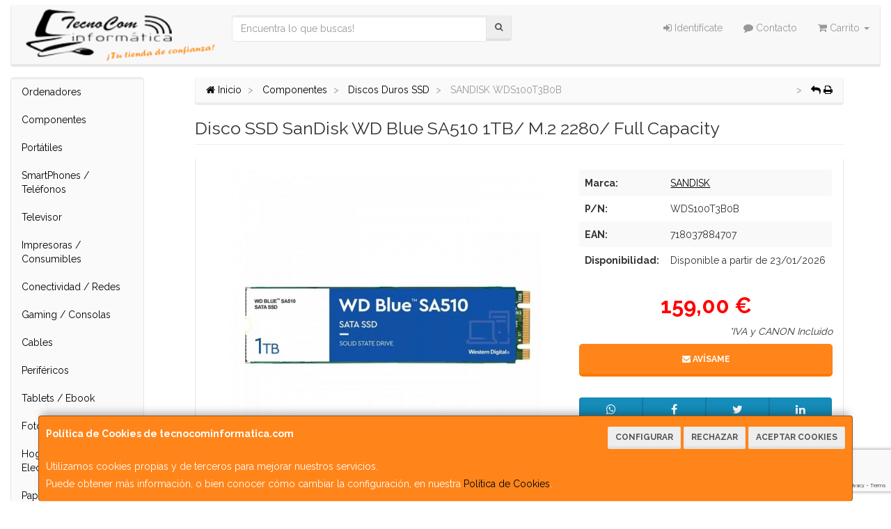

--- FILE ---
content_type: text/html; charset=utf-8
request_url: https://www.google.com/recaptcha/api2/anchor?ar=1&k=6LclwQAgAAAAABmCpp-eY5VqdNOq4Mebh9-Zz319&co=aHR0cHM6Ly93d3cudGVjbm9jb21pbmZvcm1hdGljYS5jb206NDQz&hl=en&v=PoyoqOPhxBO7pBk68S4YbpHZ&size=invisible&anchor-ms=20000&execute-ms=30000&cb=t1afai9axgmv
body_size: 48675
content:
<!DOCTYPE HTML><html dir="ltr" lang="en"><head><meta http-equiv="Content-Type" content="text/html; charset=UTF-8">
<meta http-equiv="X-UA-Compatible" content="IE=edge">
<title>reCAPTCHA</title>
<style type="text/css">
/* cyrillic-ext */
@font-face {
  font-family: 'Roboto';
  font-style: normal;
  font-weight: 400;
  font-stretch: 100%;
  src: url(//fonts.gstatic.com/s/roboto/v48/KFO7CnqEu92Fr1ME7kSn66aGLdTylUAMa3GUBHMdazTgWw.woff2) format('woff2');
  unicode-range: U+0460-052F, U+1C80-1C8A, U+20B4, U+2DE0-2DFF, U+A640-A69F, U+FE2E-FE2F;
}
/* cyrillic */
@font-face {
  font-family: 'Roboto';
  font-style: normal;
  font-weight: 400;
  font-stretch: 100%;
  src: url(//fonts.gstatic.com/s/roboto/v48/KFO7CnqEu92Fr1ME7kSn66aGLdTylUAMa3iUBHMdazTgWw.woff2) format('woff2');
  unicode-range: U+0301, U+0400-045F, U+0490-0491, U+04B0-04B1, U+2116;
}
/* greek-ext */
@font-face {
  font-family: 'Roboto';
  font-style: normal;
  font-weight: 400;
  font-stretch: 100%;
  src: url(//fonts.gstatic.com/s/roboto/v48/KFO7CnqEu92Fr1ME7kSn66aGLdTylUAMa3CUBHMdazTgWw.woff2) format('woff2');
  unicode-range: U+1F00-1FFF;
}
/* greek */
@font-face {
  font-family: 'Roboto';
  font-style: normal;
  font-weight: 400;
  font-stretch: 100%;
  src: url(//fonts.gstatic.com/s/roboto/v48/KFO7CnqEu92Fr1ME7kSn66aGLdTylUAMa3-UBHMdazTgWw.woff2) format('woff2');
  unicode-range: U+0370-0377, U+037A-037F, U+0384-038A, U+038C, U+038E-03A1, U+03A3-03FF;
}
/* math */
@font-face {
  font-family: 'Roboto';
  font-style: normal;
  font-weight: 400;
  font-stretch: 100%;
  src: url(//fonts.gstatic.com/s/roboto/v48/KFO7CnqEu92Fr1ME7kSn66aGLdTylUAMawCUBHMdazTgWw.woff2) format('woff2');
  unicode-range: U+0302-0303, U+0305, U+0307-0308, U+0310, U+0312, U+0315, U+031A, U+0326-0327, U+032C, U+032F-0330, U+0332-0333, U+0338, U+033A, U+0346, U+034D, U+0391-03A1, U+03A3-03A9, U+03B1-03C9, U+03D1, U+03D5-03D6, U+03F0-03F1, U+03F4-03F5, U+2016-2017, U+2034-2038, U+203C, U+2040, U+2043, U+2047, U+2050, U+2057, U+205F, U+2070-2071, U+2074-208E, U+2090-209C, U+20D0-20DC, U+20E1, U+20E5-20EF, U+2100-2112, U+2114-2115, U+2117-2121, U+2123-214F, U+2190, U+2192, U+2194-21AE, U+21B0-21E5, U+21F1-21F2, U+21F4-2211, U+2213-2214, U+2216-22FF, U+2308-230B, U+2310, U+2319, U+231C-2321, U+2336-237A, U+237C, U+2395, U+239B-23B7, U+23D0, U+23DC-23E1, U+2474-2475, U+25AF, U+25B3, U+25B7, U+25BD, U+25C1, U+25CA, U+25CC, U+25FB, U+266D-266F, U+27C0-27FF, U+2900-2AFF, U+2B0E-2B11, U+2B30-2B4C, U+2BFE, U+3030, U+FF5B, U+FF5D, U+1D400-1D7FF, U+1EE00-1EEFF;
}
/* symbols */
@font-face {
  font-family: 'Roboto';
  font-style: normal;
  font-weight: 400;
  font-stretch: 100%;
  src: url(//fonts.gstatic.com/s/roboto/v48/KFO7CnqEu92Fr1ME7kSn66aGLdTylUAMaxKUBHMdazTgWw.woff2) format('woff2');
  unicode-range: U+0001-000C, U+000E-001F, U+007F-009F, U+20DD-20E0, U+20E2-20E4, U+2150-218F, U+2190, U+2192, U+2194-2199, U+21AF, U+21E6-21F0, U+21F3, U+2218-2219, U+2299, U+22C4-22C6, U+2300-243F, U+2440-244A, U+2460-24FF, U+25A0-27BF, U+2800-28FF, U+2921-2922, U+2981, U+29BF, U+29EB, U+2B00-2BFF, U+4DC0-4DFF, U+FFF9-FFFB, U+10140-1018E, U+10190-1019C, U+101A0, U+101D0-101FD, U+102E0-102FB, U+10E60-10E7E, U+1D2C0-1D2D3, U+1D2E0-1D37F, U+1F000-1F0FF, U+1F100-1F1AD, U+1F1E6-1F1FF, U+1F30D-1F30F, U+1F315, U+1F31C, U+1F31E, U+1F320-1F32C, U+1F336, U+1F378, U+1F37D, U+1F382, U+1F393-1F39F, U+1F3A7-1F3A8, U+1F3AC-1F3AF, U+1F3C2, U+1F3C4-1F3C6, U+1F3CA-1F3CE, U+1F3D4-1F3E0, U+1F3ED, U+1F3F1-1F3F3, U+1F3F5-1F3F7, U+1F408, U+1F415, U+1F41F, U+1F426, U+1F43F, U+1F441-1F442, U+1F444, U+1F446-1F449, U+1F44C-1F44E, U+1F453, U+1F46A, U+1F47D, U+1F4A3, U+1F4B0, U+1F4B3, U+1F4B9, U+1F4BB, U+1F4BF, U+1F4C8-1F4CB, U+1F4D6, U+1F4DA, U+1F4DF, U+1F4E3-1F4E6, U+1F4EA-1F4ED, U+1F4F7, U+1F4F9-1F4FB, U+1F4FD-1F4FE, U+1F503, U+1F507-1F50B, U+1F50D, U+1F512-1F513, U+1F53E-1F54A, U+1F54F-1F5FA, U+1F610, U+1F650-1F67F, U+1F687, U+1F68D, U+1F691, U+1F694, U+1F698, U+1F6AD, U+1F6B2, U+1F6B9-1F6BA, U+1F6BC, U+1F6C6-1F6CF, U+1F6D3-1F6D7, U+1F6E0-1F6EA, U+1F6F0-1F6F3, U+1F6F7-1F6FC, U+1F700-1F7FF, U+1F800-1F80B, U+1F810-1F847, U+1F850-1F859, U+1F860-1F887, U+1F890-1F8AD, U+1F8B0-1F8BB, U+1F8C0-1F8C1, U+1F900-1F90B, U+1F93B, U+1F946, U+1F984, U+1F996, U+1F9E9, U+1FA00-1FA6F, U+1FA70-1FA7C, U+1FA80-1FA89, U+1FA8F-1FAC6, U+1FACE-1FADC, U+1FADF-1FAE9, U+1FAF0-1FAF8, U+1FB00-1FBFF;
}
/* vietnamese */
@font-face {
  font-family: 'Roboto';
  font-style: normal;
  font-weight: 400;
  font-stretch: 100%;
  src: url(//fonts.gstatic.com/s/roboto/v48/KFO7CnqEu92Fr1ME7kSn66aGLdTylUAMa3OUBHMdazTgWw.woff2) format('woff2');
  unicode-range: U+0102-0103, U+0110-0111, U+0128-0129, U+0168-0169, U+01A0-01A1, U+01AF-01B0, U+0300-0301, U+0303-0304, U+0308-0309, U+0323, U+0329, U+1EA0-1EF9, U+20AB;
}
/* latin-ext */
@font-face {
  font-family: 'Roboto';
  font-style: normal;
  font-weight: 400;
  font-stretch: 100%;
  src: url(//fonts.gstatic.com/s/roboto/v48/KFO7CnqEu92Fr1ME7kSn66aGLdTylUAMa3KUBHMdazTgWw.woff2) format('woff2');
  unicode-range: U+0100-02BA, U+02BD-02C5, U+02C7-02CC, U+02CE-02D7, U+02DD-02FF, U+0304, U+0308, U+0329, U+1D00-1DBF, U+1E00-1E9F, U+1EF2-1EFF, U+2020, U+20A0-20AB, U+20AD-20C0, U+2113, U+2C60-2C7F, U+A720-A7FF;
}
/* latin */
@font-face {
  font-family: 'Roboto';
  font-style: normal;
  font-weight: 400;
  font-stretch: 100%;
  src: url(//fonts.gstatic.com/s/roboto/v48/KFO7CnqEu92Fr1ME7kSn66aGLdTylUAMa3yUBHMdazQ.woff2) format('woff2');
  unicode-range: U+0000-00FF, U+0131, U+0152-0153, U+02BB-02BC, U+02C6, U+02DA, U+02DC, U+0304, U+0308, U+0329, U+2000-206F, U+20AC, U+2122, U+2191, U+2193, U+2212, U+2215, U+FEFF, U+FFFD;
}
/* cyrillic-ext */
@font-face {
  font-family: 'Roboto';
  font-style: normal;
  font-weight: 500;
  font-stretch: 100%;
  src: url(//fonts.gstatic.com/s/roboto/v48/KFO7CnqEu92Fr1ME7kSn66aGLdTylUAMa3GUBHMdazTgWw.woff2) format('woff2');
  unicode-range: U+0460-052F, U+1C80-1C8A, U+20B4, U+2DE0-2DFF, U+A640-A69F, U+FE2E-FE2F;
}
/* cyrillic */
@font-face {
  font-family: 'Roboto';
  font-style: normal;
  font-weight: 500;
  font-stretch: 100%;
  src: url(//fonts.gstatic.com/s/roboto/v48/KFO7CnqEu92Fr1ME7kSn66aGLdTylUAMa3iUBHMdazTgWw.woff2) format('woff2');
  unicode-range: U+0301, U+0400-045F, U+0490-0491, U+04B0-04B1, U+2116;
}
/* greek-ext */
@font-face {
  font-family: 'Roboto';
  font-style: normal;
  font-weight: 500;
  font-stretch: 100%;
  src: url(//fonts.gstatic.com/s/roboto/v48/KFO7CnqEu92Fr1ME7kSn66aGLdTylUAMa3CUBHMdazTgWw.woff2) format('woff2');
  unicode-range: U+1F00-1FFF;
}
/* greek */
@font-face {
  font-family: 'Roboto';
  font-style: normal;
  font-weight: 500;
  font-stretch: 100%;
  src: url(//fonts.gstatic.com/s/roboto/v48/KFO7CnqEu92Fr1ME7kSn66aGLdTylUAMa3-UBHMdazTgWw.woff2) format('woff2');
  unicode-range: U+0370-0377, U+037A-037F, U+0384-038A, U+038C, U+038E-03A1, U+03A3-03FF;
}
/* math */
@font-face {
  font-family: 'Roboto';
  font-style: normal;
  font-weight: 500;
  font-stretch: 100%;
  src: url(//fonts.gstatic.com/s/roboto/v48/KFO7CnqEu92Fr1ME7kSn66aGLdTylUAMawCUBHMdazTgWw.woff2) format('woff2');
  unicode-range: U+0302-0303, U+0305, U+0307-0308, U+0310, U+0312, U+0315, U+031A, U+0326-0327, U+032C, U+032F-0330, U+0332-0333, U+0338, U+033A, U+0346, U+034D, U+0391-03A1, U+03A3-03A9, U+03B1-03C9, U+03D1, U+03D5-03D6, U+03F0-03F1, U+03F4-03F5, U+2016-2017, U+2034-2038, U+203C, U+2040, U+2043, U+2047, U+2050, U+2057, U+205F, U+2070-2071, U+2074-208E, U+2090-209C, U+20D0-20DC, U+20E1, U+20E5-20EF, U+2100-2112, U+2114-2115, U+2117-2121, U+2123-214F, U+2190, U+2192, U+2194-21AE, U+21B0-21E5, U+21F1-21F2, U+21F4-2211, U+2213-2214, U+2216-22FF, U+2308-230B, U+2310, U+2319, U+231C-2321, U+2336-237A, U+237C, U+2395, U+239B-23B7, U+23D0, U+23DC-23E1, U+2474-2475, U+25AF, U+25B3, U+25B7, U+25BD, U+25C1, U+25CA, U+25CC, U+25FB, U+266D-266F, U+27C0-27FF, U+2900-2AFF, U+2B0E-2B11, U+2B30-2B4C, U+2BFE, U+3030, U+FF5B, U+FF5D, U+1D400-1D7FF, U+1EE00-1EEFF;
}
/* symbols */
@font-face {
  font-family: 'Roboto';
  font-style: normal;
  font-weight: 500;
  font-stretch: 100%;
  src: url(//fonts.gstatic.com/s/roboto/v48/KFO7CnqEu92Fr1ME7kSn66aGLdTylUAMaxKUBHMdazTgWw.woff2) format('woff2');
  unicode-range: U+0001-000C, U+000E-001F, U+007F-009F, U+20DD-20E0, U+20E2-20E4, U+2150-218F, U+2190, U+2192, U+2194-2199, U+21AF, U+21E6-21F0, U+21F3, U+2218-2219, U+2299, U+22C4-22C6, U+2300-243F, U+2440-244A, U+2460-24FF, U+25A0-27BF, U+2800-28FF, U+2921-2922, U+2981, U+29BF, U+29EB, U+2B00-2BFF, U+4DC0-4DFF, U+FFF9-FFFB, U+10140-1018E, U+10190-1019C, U+101A0, U+101D0-101FD, U+102E0-102FB, U+10E60-10E7E, U+1D2C0-1D2D3, U+1D2E0-1D37F, U+1F000-1F0FF, U+1F100-1F1AD, U+1F1E6-1F1FF, U+1F30D-1F30F, U+1F315, U+1F31C, U+1F31E, U+1F320-1F32C, U+1F336, U+1F378, U+1F37D, U+1F382, U+1F393-1F39F, U+1F3A7-1F3A8, U+1F3AC-1F3AF, U+1F3C2, U+1F3C4-1F3C6, U+1F3CA-1F3CE, U+1F3D4-1F3E0, U+1F3ED, U+1F3F1-1F3F3, U+1F3F5-1F3F7, U+1F408, U+1F415, U+1F41F, U+1F426, U+1F43F, U+1F441-1F442, U+1F444, U+1F446-1F449, U+1F44C-1F44E, U+1F453, U+1F46A, U+1F47D, U+1F4A3, U+1F4B0, U+1F4B3, U+1F4B9, U+1F4BB, U+1F4BF, U+1F4C8-1F4CB, U+1F4D6, U+1F4DA, U+1F4DF, U+1F4E3-1F4E6, U+1F4EA-1F4ED, U+1F4F7, U+1F4F9-1F4FB, U+1F4FD-1F4FE, U+1F503, U+1F507-1F50B, U+1F50D, U+1F512-1F513, U+1F53E-1F54A, U+1F54F-1F5FA, U+1F610, U+1F650-1F67F, U+1F687, U+1F68D, U+1F691, U+1F694, U+1F698, U+1F6AD, U+1F6B2, U+1F6B9-1F6BA, U+1F6BC, U+1F6C6-1F6CF, U+1F6D3-1F6D7, U+1F6E0-1F6EA, U+1F6F0-1F6F3, U+1F6F7-1F6FC, U+1F700-1F7FF, U+1F800-1F80B, U+1F810-1F847, U+1F850-1F859, U+1F860-1F887, U+1F890-1F8AD, U+1F8B0-1F8BB, U+1F8C0-1F8C1, U+1F900-1F90B, U+1F93B, U+1F946, U+1F984, U+1F996, U+1F9E9, U+1FA00-1FA6F, U+1FA70-1FA7C, U+1FA80-1FA89, U+1FA8F-1FAC6, U+1FACE-1FADC, U+1FADF-1FAE9, U+1FAF0-1FAF8, U+1FB00-1FBFF;
}
/* vietnamese */
@font-face {
  font-family: 'Roboto';
  font-style: normal;
  font-weight: 500;
  font-stretch: 100%;
  src: url(//fonts.gstatic.com/s/roboto/v48/KFO7CnqEu92Fr1ME7kSn66aGLdTylUAMa3OUBHMdazTgWw.woff2) format('woff2');
  unicode-range: U+0102-0103, U+0110-0111, U+0128-0129, U+0168-0169, U+01A0-01A1, U+01AF-01B0, U+0300-0301, U+0303-0304, U+0308-0309, U+0323, U+0329, U+1EA0-1EF9, U+20AB;
}
/* latin-ext */
@font-face {
  font-family: 'Roboto';
  font-style: normal;
  font-weight: 500;
  font-stretch: 100%;
  src: url(//fonts.gstatic.com/s/roboto/v48/KFO7CnqEu92Fr1ME7kSn66aGLdTylUAMa3KUBHMdazTgWw.woff2) format('woff2');
  unicode-range: U+0100-02BA, U+02BD-02C5, U+02C7-02CC, U+02CE-02D7, U+02DD-02FF, U+0304, U+0308, U+0329, U+1D00-1DBF, U+1E00-1E9F, U+1EF2-1EFF, U+2020, U+20A0-20AB, U+20AD-20C0, U+2113, U+2C60-2C7F, U+A720-A7FF;
}
/* latin */
@font-face {
  font-family: 'Roboto';
  font-style: normal;
  font-weight: 500;
  font-stretch: 100%;
  src: url(//fonts.gstatic.com/s/roboto/v48/KFO7CnqEu92Fr1ME7kSn66aGLdTylUAMa3yUBHMdazQ.woff2) format('woff2');
  unicode-range: U+0000-00FF, U+0131, U+0152-0153, U+02BB-02BC, U+02C6, U+02DA, U+02DC, U+0304, U+0308, U+0329, U+2000-206F, U+20AC, U+2122, U+2191, U+2193, U+2212, U+2215, U+FEFF, U+FFFD;
}
/* cyrillic-ext */
@font-face {
  font-family: 'Roboto';
  font-style: normal;
  font-weight: 900;
  font-stretch: 100%;
  src: url(//fonts.gstatic.com/s/roboto/v48/KFO7CnqEu92Fr1ME7kSn66aGLdTylUAMa3GUBHMdazTgWw.woff2) format('woff2');
  unicode-range: U+0460-052F, U+1C80-1C8A, U+20B4, U+2DE0-2DFF, U+A640-A69F, U+FE2E-FE2F;
}
/* cyrillic */
@font-face {
  font-family: 'Roboto';
  font-style: normal;
  font-weight: 900;
  font-stretch: 100%;
  src: url(//fonts.gstatic.com/s/roboto/v48/KFO7CnqEu92Fr1ME7kSn66aGLdTylUAMa3iUBHMdazTgWw.woff2) format('woff2');
  unicode-range: U+0301, U+0400-045F, U+0490-0491, U+04B0-04B1, U+2116;
}
/* greek-ext */
@font-face {
  font-family: 'Roboto';
  font-style: normal;
  font-weight: 900;
  font-stretch: 100%;
  src: url(//fonts.gstatic.com/s/roboto/v48/KFO7CnqEu92Fr1ME7kSn66aGLdTylUAMa3CUBHMdazTgWw.woff2) format('woff2');
  unicode-range: U+1F00-1FFF;
}
/* greek */
@font-face {
  font-family: 'Roboto';
  font-style: normal;
  font-weight: 900;
  font-stretch: 100%;
  src: url(//fonts.gstatic.com/s/roboto/v48/KFO7CnqEu92Fr1ME7kSn66aGLdTylUAMa3-UBHMdazTgWw.woff2) format('woff2');
  unicode-range: U+0370-0377, U+037A-037F, U+0384-038A, U+038C, U+038E-03A1, U+03A3-03FF;
}
/* math */
@font-face {
  font-family: 'Roboto';
  font-style: normal;
  font-weight: 900;
  font-stretch: 100%;
  src: url(//fonts.gstatic.com/s/roboto/v48/KFO7CnqEu92Fr1ME7kSn66aGLdTylUAMawCUBHMdazTgWw.woff2) format('woff2');
  unicode-range: U+0302-0303, U+0305, U+0307-0308, U+0310, U+0312, U+0315, U+031A, U+0326-0327, U+032C, U+032F-0330, U+0332-0333, U+0338, U+033A, U+0346, U+034D, U+0391-03A1, U+03A3-03A9, U+03B1-03C9, U+03D1, U+03D5-03D6, U+03F0-03F1, U+03F4-03F5, U+2016-2017, U+2034-2038, U+203C, U+2040, U+2043, U+2047, U+2050, U+2057, U+205F, U+2070-2071, U+2074-208E, U+2090-209C, U+20D0-20DC, U+20E1, U+20E5-20EF, U+2100-2112, U+2114-2115, U+2117-2121, U+2123-214F, U+2190, U+2192, U+2194-21AE, U+21B0-21E5, U+21F1-21F2, U+21F4-2211, U+2213-2214, U+2216-22FF, U+2308-230B, U+2310, U+2319, U+231C-2321, U+2336-237A, U+237C, U+2395, U+239B-23B7, U+23D0, U+23DC-23E1, U+2474-2475, U+25AF, U+25B3, U+25B7, U+25BD, U+25C1, U+25CA, U+25CC, U+25FB, U+266D-266F, U+27C0-27FF, U+2900-2AFF, U+2B0E-2B11, U+2B30-2B4C, U+2BFE, U+3030, U+FF5B, U+FF5D, U+1D400-1D7FF, U+1EE00-1EEFF;
}
/* symbols */
@font-face {
  font-family: 'Roboto';
  font-style: normal;
  font-weight: 900;
  font-stretch: 100%;
  src: url(//fonts.gstatic.com/s/roboto/v48/KFO7CnqEu92Fr1ME7kSn66aGLdTylUAMaxKUBHMdazTgWw.woff2) format('woff2');
  unicode-range: U+0001-000C, U+000E-001F, U+007F-009F, U+20DD-20E0, U+20E2-20E4, U+2150-218F, U+2190, U+2192, U+2194-2199, U+21AF, U+21E6-21F0, U+21F3, U+2218-2219, U+2299, U+22C4-22C6, U+2300-243F, U+2440-244A, U+2460-24FF, U+25A0-27BF, U+2800-28FF, U+2921-2922, U+2981, U+29BF, U+29EB, U+2B00-2BFF, U+4DC0-4DFF, U+FFF9-FFFB, U+10140-1018E, U+10190-1019C, U+101A0, U+101D0-101FD, U+102E0-102FB, U+10E60-10E7E, U+1D2C0-1D2D3, U+1D2E0-1D37F, U+1F000-1F0FF, U+1F100-1F1AD, U+1F1E6-1F1FF, U+1F30D-1F30F, U+1F315, U+1F31C, U+1F31E, U+1F320-1F32C, U+1F336, U+1F378, U+1F37D, U+1F382, U+1F393-1F39F, U+1F3A7-1F3A8, U+1F3AC-1F3AF, U+1F3C2, U+1F3C4-1F3C6, U+1F3CA-1F3CE, U+1F3D4-1F3E0, U+1F3ED, U+1F3F1-1F3F3, U+1F3F5-1F3F7, U+1F408, U+1F415, U+1F41F, U+1F426, U+1F43F, U+1F441-1F442, U+1F444, U+1F446-1F449, U+1F44C-1F44E, U+1F453, U+1F46A, U+1F47D, U+1F4A3, U+1F4B0, U+1F4B3, U+1F4B9, U+1F4BB, U+1F4BF, U+1F4C8-1F4CB, U+1F4D6, U+1F4DA, U+1F4DF, U+1F4E3-1F4E6, U+1F4EA-1F4ED, U+1F4F7, U+1F4F9-1F4FB, U+1F4FD-1F4FE, U+1F503, U+1F507-1F50B, U+1F50D, U+1F512-1F513, U+1F53E-1F54A, U+1F54F-1F5FA, U+1F610, U+1F650-1F67F, U+1F687, U+1F68D, U+1F691, U+1F694, U+1F698, U+1F6AD, U+1F6B2, U+1F6B9-1F6BA, U+1F6BC, U+1F6C6-1F6CF, U+1F6D3-1F6D7, U+1F6E0-1F6EA, U+1F6F0-1F6F3, U+1F6F7-1F6FC, U+1F700-1F7FF, U+1F800-1F80B, U+1F810-1F847, U+1F850-1F859, U+1F860-1F887, U+1F890-1F8AD, U+1F8B0-1F8BB, U+1F8C0-1F8C1, U+1F900-1F90B, U+1F93B, U+1F946, U+1F984, U+1F996, U+1F9E9, U+1FA00-1FA6F, U+1FA70-1FA7C, U+1FA80-1FA89, U+1FA8F-1FAC6, U+1FACE-1FADC, U+1FADF-1FAE9, U+1FAF0-1FAF8, U+1FB00-1FBFF;
}
/* vietnamese */
@font-face {
  font-family: 'Roboto';
  font-style: normal;
  font-weight: 900;
  font-stretch: 100%;
  src: url(//fonts.gstatic.com/s/roboto/v48/KFO7CnqEu92Fr1ME7kSn66aGLdTylUAMa3OUBHMdazTgWw.woff2) format('woff2');
  unicode-range: U+0102-0103, U+0110-0111, U+0128-0129, U+0168-0169, U+01A0-01A1, U+01AF-01B0, U+0300-0301, U+0303-0304, U+0308-0309, U+0323, U+0329, U+1EA0-1EF9, U+20AB;
}
/* latin-ext */
@font-face {
  font-family: 'Roboto';
  font-style: normal;
  font-weight: 900;
  font-stretch: 100%;
  src: url(//fonts.gstatic.com/s/roboto/v48/KFO7CnqEu92Fr1ME7kSn66aGLdTylUAMa3KUBHMdazTgWw.woff2) format('woff2');
  unicode-range: U+0100-02BA, U+02BD-02C5, U+02C7-02CC, U+02CE-02D7, U+02DD-02FF, U+0304, U+0308, U+0329, U+1D00-1DBF, U+1E00-1E9F, U+1EF2-1EFF, U+2020, U+20A0-20AB, U+20AD-20C0, U+2113, U+2C60-2C7F, U+A720-A7FF;
}
/* latin */
@font-face {
  font-family: 'Roboto';
  font-style: normal;
  font-weight: 900;
  font-stretch: 100%;
  src: url(//fonts.gstatic.com/s/roboto/v48/KFO7CnqEu92Fr1ME7kSn66aGLdTylUAMa3yUBHMdazQ.woff2) format('woff2');
  unicode-range: U+0000-00FF, U+0131, U+0152-0153, U+02BB-02BC, U+02C6, U+02DA, U+02DC, U+0304, U+0308, U+0329, U+2000-206F, U+20AC, U+2122, U+2191, U+2193, U+2212, U+2215, U+FEFF, U+FFFD;
}

</style>
<link rel="stylesheet" type="text/css" href="https://www.gstatic.com/recaptcha/releases/PoyoqOPhxBO7pBk68S4YbpHZ/styles__ltr.css">
<script nonce="iKX_VZWYxT4jOX7M-bw0-g" type="text/javascript">window['__recaptcha_api'] = 'https://www.google.com/recaptcha/api2/';</script>
<script type="text/javascript" src="https://www.gstatic.com/recaptcha/releases/PoyoqOPhxBO7pBk68S4YbpHZ/recaptcha__en.js" nonce="iKX_VZWYxT4jOX7M-bw0-g">
      
    </script></head>
<body><div id="rc-anchor-alert" class="rc-anchor-alert"></div>
<input type="hidden" id="recaptcha-token" value="[base64]">
<script type="text/javascript" nonce="iKX_VZWYxT4jOX7M-bw0-g">
      recaptcha.anchor.Main.init("[\x22ainput\x22,[\x22bgdata\x22,\x22\x22,\[base64]/[base64]/[base64]/[base64]/[base64]/UltsKytdPUU6KEU8MjA0OD9SW2wrK109RT4+NnwxOTI6KChFJjY0NTEyKT09NTUyOTYmJk0rMTxjLmxlbmd0aCYmKGMuY2hhckNvZGVBdChNKzEpJjY0NTEyKT09NTYzMjA/[base64]/[base64]/[base64]/[base64]/[base64]/[base64]/[base64]\x22,\[base64]\x22,\[base64]/fcKMw75MwrzDqggpwoDCq1HCi0zCrFVfwpXCqsKyw53CtgMCwpp8w7xjLsOdwq3CscOMwoTCscKvcl0IwrLChsKofTvDpsO/w4Euw7DDuMKUw6tIbkfDqMKlIwHCrsKkwq50VRZPw7NsFMOnw5DCnMOCH1QNwoQRdsOcwpdtCQF6w6ZpUnfDssKpXCXDhmMWY8OLwrrCjcOtw53DqMO1w7Nsw5nDqMKcwoxCw6LDr8Ozwo7ChsOFRhgBw7zCkMOxw7TDhzwfNy1ww5/DpcOUBH/[base64]/DmcOidC3DhwBvwrN/w75YwoLCjsKcwr4KBMKFYS3Cgj/CrzzChhDDj10rw4/Ds8KiJCIYw70ZbMO/wo40c8OQf3h3RsOwM8OVTMOKwoDCjGrCukg+K8OeJRjCq8KqwobDr1FMwqptKsOCI8OPw7DDgQB8w7bDmG5Ww5XCuMKiwqDDmMO+wq3CjW3DmjZXw5rCkxHCs8K1ElgRw5jDrsKLLkjCp8KZw5UjM1rDrlrChMKhwqLCrys/wqPChRzCusOhw5wwwoAXw7zDgA0OP8Klw6jDn0YZC8OPVcKFOR7DiMKsVjzCt8K3w7M7wr4OIxHCv8OxwrMvRMOhwr4vVMOnVcOgOsOoPSZlw5EFwpF8w4vDl2vDhxHCosOPwqnCr8KhOsKpw5XCphnDtcOsQcOXXXUrGxMKJMKRwrrCkhwJw5/CrEnCoC/Ckht/wonDlcKCw6dRImstw6nCrkHDnMKpJlw+w6Ruf8KRw7MmwrJxw6DDlFHDgG92w4UzwrM5w5XDj8OFwpXDl8KOw483KcKCw5XCsT7DisO2bUPCtU3Cn8O9ETzCg8K5alnCksOtwp0LCjoWwqLDknA7c8OHScOSwqHClSPCmcKJScOywp/DkSNnCQHCsxvDqMKOwqdCwqjCt8OAwqLDvwXDosKcw5TCjz43wq3ChwvDk8KHJQkNCSjDq8OMdgLDsMKTwrcdw7PCjko7w65sw67CtFfDpcOTw4rCl8OmIcOjBMOrB8OyKMKjw65/cMOdw7zDhmFBWcOuIMKDd8OmH8OhBSnCgMK+wpMKUALCv3zDssOQwpLCig8ewpVnwrHDsi7CqUB0wpHDjcKywqnDu212w4lxIsKgbsODwr1jfsK5HmAxw7PCrwzDqMK0wotrD8O4CCsWwqMEwp9UJhLDsAkuwowHw7Ziw7/CmlnCmlx9w5HDpCkGPivCmEMXwoHCrnDDiFXDusKDTGApw5vCgyzDlB7DvcOxwrPCg8Kuw4Jbwq8NMBTDlU9bwqXCvMKzAsKkwr7CnsKUwqMWX8OMKMKrwp5yw7MTBDIBejvDqMKXw4nDtw/CpGXDtRfDg1oIbnQURSrCn8KAbWQIw6XCusKWwqt3NcOKw7dhVxzClHEaw6HCtsO3w5LDiXsvOhnCpGJ4w7MeBcO0woHCuyTDpsOkw5kzw6s5w4lRw744wqvDosO/w7PCi8ODLcKOwpRow6/[base64]/CucK9wrIDQUd9w43Cg8OjwpUiw6bDuXnDqA7DnU8ZwrHDqcKMw7PDi8KFw6LCiQIUw7MfYMKbNkTCmCfCoGgjwoIOfStBL8KcwqkUBn8xPFvCtiPDn8O6NcKMfT/Csz8rw7Jfw6fCn2ljwpgUezfCqMKHwrFQw5bCpsO4RWQCw4zDisK5w7N4BsO1w6x4w7DDi8OKwp4Kw7F4w7rCrMO7XQ/DqB7Cn8OdTWx4wqRjKULDo8KyAMKHw4dXw4Rrw5nDvcKlw5NywpHCrcOqw7nCr2ZcdSfCqMK4wpfDhmhOw5ZTwrnCv2RWwp7Cl2/DicKVw4RWw5XDmcOOwrMgb8OsOcOXwrbDv8KLwpNjfW4Uw718w53ChA/[base64]/wpB+wr/CiyM6U1DCocOpwqtCG18Zw5JUw4kFYcOKw5zCl286w4Q0CA/DusK+w7pvw53DvMKXGcK5TiZbcRxwScOkwrDCisK2HSdiw7tCw73Dr8O0w4gAw7XDt3wFw4/[base64]/Ct8KTw6vCgcKMM1tsDFZ2PMK3w7cLIjPDmmZdw6XDrWt1wpADwrTDrcO8IcOfw6nDh8KWA1HCrsOmH8K2wp1Kwq/Ci8KSEjrDnX8vwpvDrlYbFsK8Q0www5PCs8Ouwo/Cj8KgCinCrjEHdsOvLcKNN8OBw7ZxWCjDvsOjwqfDg8Oiwr7DiMKWw405T8KHw5LDlMKpJRvCkcOWdMOvw4cmwoDCmsKgwoJBHcOJYsKcwroAwpbCo8O4ZXjDmcK2w4fDpiVawqlCScKewoV/fn7Dg8KVA1lHw5DCultjwrfDoFXClgvDgznCsTxtwr7DpcKBwpnCrsO3wo0VacOiTMO4VsK+NU3Cn8K3Mno9wonDlTlGwqccOBEMOG88w4bCjcOZwrTDoMOowp5Iw5hIUAVqw5tgT0jDiMOIw57DiMONw7/Cth3CrR0swo/DoMO1C8OseVHDklXDnhDCqsK6SxtRSmnCs23DrcKqwrp4SSV+w4nDgDk6S1rCqmbDog8UdSvChMKidMOYRg96w5lAP8KPw5E7e1c2GcOJw5fCosKiCAZ+w7jDoMKPHQ8JW8OHDMOKVwfCoHQgwr3Dm8KAwrILO1XDlMKXC8OTFnbCjnzDrMKWQE1CEQ/DocKuwoghw58uA8KUCcOLwqbCrcKraBpXw6NObsKcJMKTw7/Cnzt1B8KzwpczPwYEKMOhw6vCqlLDpsOIw4jDgcK1w7nCg8KlLsKQXz8nckrDlsKHw7cOP8Orw7bCkH7CicO0w5TDkcOWw63DuMKmw7bCqsK+wocgw5xywobDg8KqUUHDmsKaABt+w5IoAg4/w6DDp3zCrFPDlcOWwpMwYlrCvzN0w7XCi1vDnMKBecKAYMKNVDDCncKKTCrDt24zFMKAacKgwqAMw6tcGBdVwqlGw4o1V8OIEcK+w5MlDcO/w5jDu8KBKw5Ow4Ngw63DrjRiw5XDscKyEAjDmcKUw6IgOsKiHsKdw5DDrsKUP8KQewNWwpItGcONZsKXw7nDlRtrwrBjABhqwqbDrcKfNsOSwrQ9w7LDr8OdwoDCrSdxLMK+csKiJlvDngbClcOOwo3CvsKew6/DncK7NVpGwpxBZhJ2SsO5cgvCi8ObcsOzR8K/w7bDsGfDsQYqw4RDw4VYwrvDgV5DOMO8woHDp3dcw5J3GsK6wrbCl8Oiw4ZyFsO8GBlzw7XDp8K8AMKRYsK/ZsOxwqVkwr3DniMow41UCRk1w5LDlMO2wobCq15Vf8KFw4nDsMK4ZsOqHcONfB84w6Vow7XCj8K4wpTCmcO2NcO9wpJEwqArG8O4wp7CqGZPesKBHcOCwpZGKV3Dgk7DqwnCkBLDssKGwql1w7XDiMKhw6trOW3CgifDvBoxw5sqd0PCsmfCvsO/w6QuARwBw4rCqsOtw6HCgcKcDAEow5hPwqsGGHtwXMKeWjbDnMOuw5fCm8KAwpLDksO3wp/ClxfDicOAOiLCvSI9BGt5wqfDh8OwFMKAGMKKIXjDjsKCw7onfcKKNUheUcKQb8K3XQDCnEvDrcODwo7Do8OgUsObwovDn8K1w7HDgWQcw5Q4w5ADE3AafCUDwpXDiHrCklrCtwLCph/DoWDDrg3DnsOew4AvNUrCuU4/AcOlwpEaw5XCqsKQwpogw7k/IcOeBcKhwrtEDMKiwpHCkcKMw4U7w7F1wq48wrYLMMOowpwOPw7CsVURw5DDqB7CpsOMwooSOADCuzRuwotjwqE/fMOTSMOEwpA5w5Ryw4xLwqhgVGDDjyLCqQ/[base64]/DhcOywrwUw63CqzgPwqnCp8OSw5LCk8Oawo/CmcKqN8K/[base64]/CicKWFyrDiG7DusKqw6LDtsK6bsO9JwrCjcKewoHDmjrCu8O/[base64]/FMKHNcOTV2rCqMKnOsK+OMKvw4XDuDrCslgRZk0kw6PDrcOVSAjCgcKOc1jCuMKtEB/[base64]/[base64]/wr/DhFTDngsBw67CimHDlsOEbcK/wodmwpvDvcKXwplOwoHCiMOmwokDw5lGwpPDucO/w4DChDrDtDHChMOyUQDDj8KmCsK+w7LDoVrDj8Obw4RpTcO/w4oXIMKafcK5wphLHcKsw4XCiMOrATbDq2jDlW5vwqAGWwh7dBbCqmTDosKyWHxDw4hPwoguw7XCuMOmw5NeW8Kew5Ypw6c7wq/CvkzDrTfCmMOrw5nCtU7DncOPwrLDu3DCgcOPUsOlKibCs2nCh3PDjcKRGkpYw4jDhMOSw5MfcxEawp7DkHLDncKDYwfCusOaw6bCmcKawrHCosKuwrQSwq3Cj0XCnn3Ckl7Dr8K7bw3CkcKBHMOxE8KiM0w2w6/[base64]/[base64]/DoBQvwqHDpsO6w5HDksKKwooswq17I2cNBMOTw7PDrzTCkGpPRQ/[base64]/[base64]/Du8KXIsOfwq7DrCd7wrIVDjA5w63DkcK4w6/DksODXUrDvUTCksKZOFo3NSPDgsKcPcO9bB5tJi4tFyzDsMOMRWQfLAlGwpjDmjHCvcKmw5pYwr/Ck20Swog7w5JcWkzDr8OFScOawqbCnMOGVcK8VsO2HiZlMwd8DxR1wrjCo3TCuxwjfC3DpMKiNUHDucKUQkzCjwQSZcKFVRDCncKJwqHDkVkyYMOQQ8ONwppRwofDscODfBkVwqPCm8OCwpUrdg/DjsKxw6hhw6DCrMOuJsOifTlYwqbCnMOOw4F5woXClQrDlk85bcKuw7cnDGA3FsK7WsOPwpHDucKHw6XDv8KOw65swoPCoMO7FMKeK8OFcDnCh8OuwqQewrA2wokRbTjCoTvChCxyI8OkOmvDmsKgN8KcTFzCmsOAEMOFQl7DhsOIZQHDmj3Dm8OOMcK0Mh/DisK4VzAyYHwiAMOmM3gkw55WBsK/w7gdwo/[base64]/[base64]/Clm3Dig7CmTB2w4t1UDcwI8KUfsKMbBh3IDtdP8KhwpbDhizCisOrw7/DjDTCh8OkwosuJ1rCosO+JMKQak5Tw7t9w43CtMKIwpTCoMKSw7xMFsOswqN5a8OEN1J5TkjCsTHCoDjDq8OBwoLCiMKlwpHCpypsEcOLaCfDrsKQwr1bJULCg17CuX/[base64]/wrE4w7jCg1XDpMKzwrdHwoZOw6pjwrgzWArCjcK5wo4JGsKgXcOAwpRCGiVcMgYtPsKAw7EWw6nDnnIywpHDjlg1V8KQAMKrW8KvcMOuw6x/[base64]/w7XDoMKcLcKEwr3Diz/ClzkNLsOAIjPCmHXCk1krQXTCmsKKwo4Iw4hyfsOUQwPDgcOtw43DvsKyQwLDg8KKwo0Mwoh/SVtUEcK8YBBiw7PCusOzFm8FSi8GC8KzF8KrQxPChUVuZsKTIcOpQlwjw4TDlcOGdcO+woRQKUbDpXYgekzDlsKIw7jDvBzDgCXDk0fDvcODUS8uWMKDSz5nwrYYwqfCucOnM8KCF8KcJSFzwrPCrW1UOsKXw5/Cl8KAJsKPw6DDtMOURi0HJsOFQMObwqnCpVTDiMKhbjPDrMOlTgfDhcOFTW0wwptEw7orwpvCkF7DlsO/[base64]/wpdCw7ZPwqY1w4DCncKMFFfCk3Rcw7gvw6HDol/DlVl3w71ewqtKw5A1wozDjygmd8KQfMOrw4LCuMOpw6tlwrjDhMOow4nDkEArw78Gw7vDtgbCmEnDihzChl3CjcOgw5XCj8OVWVphwqlhwoPDvk3CqMK+w67Cjz4BLALDu8OqQS4wBMKgPAJOwofDpwzCoMKGDSjCl8OsNMOOw43ClMO+w6zDrsKwwq3Cr01DwqF/f8Kmw5Q5woZawofCmiHDhsOEVg7Cr8OPaVLDn8OJb1pYFsOIZcKGwqPCgMK2w5rDtUA2L3DDo8KEwox/w4TDhBTDpMKpw4vDgcKrwqsLw7nDocOKSCPDliZBAyDDvXZbw4sCZl3Dp2nCpMKxYznDjMK0wo1dBTpfPcO6AMK7w7bDu8K6woPCuXsDZ2rCpMOIIMKNwqIFZWDCpcK8wq/CuT0hWRvDssO3BcKzwpDCrHJYwqliwqjChsODTMOow7nCu1bCtz8hw77CmyJFwovChsKpwpnCicOpQsOlwr/DmVPDslTDnGklw7XCiG/CksKaGicjQMOnw67DuSN6PTLDmsOmN8KJwqDDgRnDhsOAHcOhK3JgcMOfbsOebHMzW8KNHcKRwpjDmMKNworDoVVdw5xDwrDDgMOvDsKpecK8DsO4NcOsVMKPw5PDmD7DkEvDji1CJ8KnwpnCvsOBwqXDo8KlWMOowrXDgmdhBQ/CnhbDpRx4DcKXwobCrSrDs0g5GMOzwpV+wr1mbCzCrVY8cMKfwpvDmsO7w4BHKcKFLMKOw4lQw5oKwpTDisKFwrMDe0/CvMKGwooOwp1BJsOhYsK3w6fDogEFXMOBHsOxw4TDuMOfbAt0w5HDpSzDuzbCny9VAUEAMAHDp8OaGRcBwqHDt03CvUrCncKUwqHDlcKFXTDCtgvCtjFJd3LCu3bCiQTCv8OGTEzCp8KAwqDCpnYqw5UCw5/CkBTCs8K0MMOQw4nDhMK9wqvClTFBw6/CuxtawoLDtcO7w5XClx5OwrHDsizDvsKfI8K3w4DCh0EDwpZGdnnCgsKjwrhfwol8ajZlw7LDv21HwpJCwpTDtyYhERZDw59BwozDlHVLw4dfw7XCrU3DscOUScOGw7/DgsKnRsOaw5cRa8KiwrQ8wpA6w4jCicOxWy93wpLChsOLw5wNw4LCrVDCgsKQFj3DoyRswrLCksKRw7JEw4VPZMKdPwxcFFNiCsKtIcKPwo9DVTjCt8OLJkDCvcOpwqrCq8K5w7Yif8KlKcOrFcO/dBU5w5gxCA3Ch8K6w70gw7gzWAhuwoPDtwvDjsOcw5t5wq15fMOvHsK+w5AZwq4GwrXDtDvDksKwKQtqwpHDnBfCvErCqmPDn3TDmhvCucO/woVhd8OAV3EWB8KoXsOBQRpfeSHCszTCtcOhw7zCiXFSwpQVFE06w69LwpVqwpjDmWrCj28aw5YYZzLCncKHw6TDgsO6GFkGRsKZLCQXwodKNMKZBsOPJsK+w6x7w4DDicKIw5Vawr1yasKUwozClELDqzFiw7TCrcOeF8KPwrRgI1vCoR/[base64]/[base64]/DtMOIw5/DusO+d8KHwpAIZMOdPcObwpfCgkPCiQ1hDcKFwrsRO3pPWn8NP8OeU2rDq8OXw4MSw7JswpdeDhTDgx7Cr8Opw6TCtlwyw5DClFxww7XDkR/Duj8gMT/[base64]/[base64]/UDwww6Fow4xXWQ9qRyjCtXzClcKBwpNzGA5MwrnCjMOJwpl1wqHDgMKfwq8ab8KVT0DDiFdcD3fCm3vDmsOyw74Xwp4KDxFHwqHCkRRjUXZbQsOFwpvDvDLClcKTDsKeO0JDdn/CgE3Ck8Osw6fCjw7CtcKpGMKIw5Euw4PDnsKHw6lCO8O4FcKmw4zClChyITLDrgDCrlvDscKQYsOxASN4w4AuJn3CqMKFbMKjw6czw7otw7YAw6LDrMKIwo/DjWAROWnCk8Otw63DicOOwqTDtiVCwrt/w6TDm1vCq8OeecKPwr3DgMKLVMO2dVczFMO7wrzDuA/DlcO5YMORwop1w41IwqHDusOnwr7DlXfCosOhLcKQwpTDlsK2QsKnw6YQw5Iew4x8NsKrw503wpB8MWXDqX7DpcOFDcOSw5rDnWvCmxdVLHnCvMO9w67DrcKNw4TCpcKLw5jCsAXDmhY5w5VlwpbDtcKIwpzCpsOSw5XChyXDhsOvEVNPTyN/[base64]/Dm8K3ZcOYDy9Uw4zDpVLCj8K+w7QCw51YIMO1w7Uzw45MwqfCpsOzwpFtAFhww7TDjMK2ZcKUeS/Dgj9TwpzDmcKqw7YbFwB3w7nDm8OxaExXwqzDpMKhQsO2w7zDo3RJeUnCl8ONcMKUw6/DviLChsOVwpjClcOSaFZkLMK+wo8mwqLCvsKUwqXCgxzDjcKywpYbbsOdwrFaMcKZwp9WGcK3H8Ktw7N+EMKXH8Obw4rDrSYiw7Viwo8zwqQpXsOyw5hnw5ocwq9hwoDCq8OHwo1HCjXDo8K0w4IERMKHwpsTwoIawqjCr2zChDxTwqLDjcK2w6U/w5ZANsKkRMOlw57CtRXDnETDrVjCnMKUfMOUNsKLA8KoIMOxw4xVw4/[base64]/[base64]/CpBt3w5PCsH85wozCnHIVOgwQWBloJhRjw70UCMKPGcK0AB7DvW/[base64]/CrMKIw5bCq3YKw7XCpmFuwp0ZKsK9w7oBOcOeaMK2HMOLPsOgw5/DjT/[base64]/[base64]/DjljDt8OTVsKzE2bDiMO/LsK6NMK8w5gqw6xgw5kFZyDCh27ChHnCjMKpUkkwM3rDqlEFwp8YTDzCucK1QAowJ8KSw5UwwqnCiW3Cq8KPw7cowoDCksO7w4s/B8OJwrQ5w6zDlMOwanzCtx/DuMOVwpl8fgjCg8OmGw7DosOHTcKLbSdQfsKWwozDqMK3PHPDlcOEwrkQWGPDisOSIjfCkMKTVULDncK1woB3wr3DlkLDsQtCw6giNcONwqdNw5BsL8OHUWMjSV8YfsOZZGAyMsOEwp8NThnDpEDCtSUsXz4+wq/CrMKqZ8OAw6BIMsKKwoQNVTzCu0bDp2p6w7JPwqfCrDnCo8KNw6fDhCvCv0rDoTUeCsOVXsKAwpM6b3/DkcKEEsK4wozDjzAuw4jClsKwfClawokiVMKIw4Bcw5TCvgrDlnLDpUjDuiwHw7N5PD/Cr2LDusKOw6MUKivDn8K2NT0gwqHChsOUw5XDswdtcsKFwqRIw44dJcKUB8OUW8KSwocSL8OgD8KvTsOjwqXCisKWWEsMbjZOIh0lwrpmwrPDgcK1ZcOBaAjDh8KUPXs9XcO6XsOSw4DCoMK/axAhw4TCsRDCmHbCosOjw5jDlzBtw5AJcRDCmmbDocKswqpqLyI/Eh3Dhl/CoAXCgsObVcKuwpXChxcJwrbCssKvEsK4FMOywpNgFsO6IXojHMOMwppPA3FpVMK7w7gLS1ttwqDDnVk4wpnDv8KCS8KITVDDoCEOQ0fClS5/RsKyYcO+PcK9wpbDjMODM2omWMK3Xj/[base64]/CksKdHMKDZwvDmsKhNcOEwqwvw7QEwojCp8KxEsKcw7V7w6RELBLCh8OLTsOewovCqMO+w55Bw43CnMOJQ2gvwozDr8OKwolyw73DmsKlw5UHwr/Ct37Co2piLEUDw5EBwoHCrXTCgWfCgWNMbXkmZcOfM8O7wrHCr2vDpxbCoMOOVHcZWMKkcS45w7U3WEtawqlmwpXCpsKBw7DDpMObUXd1w5PClsOkwrdnFsO6PybChcORw7oywqQFchfDssO4fDx/DlzDuXLCqyIfwoU+woQfZ8KPwppyI8OSw48MLcOQw5ouOgo1Nw1cwqnClBMILUjCkzokUcKRBisjenZXXEwnBsOrwoXCvMKMw5ovw48UcMKQA8O6wp1OwrHCmMOsEAIOHHrDocO7wpgJTsONwpXDm0AVw6PCpBTCssO0VcKNwrl/XW81dDQfwqpMYyzCicKMP8K2dcKDa8O0w6zDhsOFbkx4PCTCjcOtZXDCglrDoQAfw7hDDsO+wppfwpnCuldvw5zCtsKrwoBhEsK0wq3CnFfDgMKDw7lrCCxXw67CsMK5wrXDryd0ZGMzal3CrcK8w7LCvcO4wpFFwqNyw6/CssO8w5Z2QUDCtEPDmGBCX0nDi8K9P8KSHXp5w6LDhhY9VgrChMKVwrcjTMOVQAtmAWZLwpdhwozCvcOTw5HDrRIvw6LCtcOAw6bClSk0Yh97wrnDpV5AwqAvJ8K/e8OKeQ0zw5LDnMObTD9SZELCjcKGWF7CqMOJKipCTVo0w4B7LB/DicKHYMOIwo8pwrnDu8K9S0zDtmVDKh4PBcK0w4LDp1vCtcOXw4U6VU1xwoFrXcKsSMO1wq1LBFRSQ8KnwrdhNmt8HB/DjUDDv8OpM8Omw6Aqw4Z2VcORw48aOcOrwrkSEWnDssK7QMOgwpnDlcKTw7PDiGjDhMOZwo0kI8OPV8KNR1/[base64]/Cli8Gw5Qkb3hfKsKPwrnDgcO4wqzCi1TDtWDCpFRiXsOpIcK2w4N4Jm/Co19wwpt/[base64]/DjVdKfWVMXcKkecOzaA/[base64]/Dv28QHHLCqsK7woZ8G2NjN8OUw5zCmMKQHXMNw6zCgcOjw6nCnsKTwqgJXsOrVsO4w7wow5LDrT9UTyYyR8OleyLDrcONeSN6w4/CmcOaw7JAJELCnD7CqsKmFMKiLVrCl1NKwps2FSXDpsOscsKrRnpdbsK/Ek9Vw7E6w5XCnsKGfizCnClewr7Dg8KQwo0nwq3CrcOrwr/Cr1vDpgZJwqzChMKmwoEXWmhlw6NMw4k+w7jDpXFbbW/CnD3DlzBrHxg9CMO7RU8jwq5GVgFXbS/Dil0PwpvDrsK8w4EmOwnDi1UCwpkdw4DCnQhEeMKEQRl9wq96CcO5w7hOw5XCgnkdwqzDpMKfCkPDkz/DnD9JwqxhU8Khw5Q4w77CucKsw43DuzxLV8ODY8OoF3bChwnDssOWwpFDbsKgw6IPYMKDw7tmw7kEfsKcWzjDiUPCg8O/HAgfwottFS7DhgVQwqfDjsOUfcKhH8OpCsKswpHCjsOJwpkGw5NPWF/[base64]/CtwDClCPDgsKwFMKfYMODHcO1wrR0wpcJD0LCg8KAY8OuKwJsacK6eMK1wr/CqMOAw6dhQT/CssOlwpo1EMKHw7PDrQvDik94wr81w7kNwpPCplJpw7vDtEnDv8ODfFILKWEPw7jDoEs9w5UBEiAtVCFjw7J0w5fDskHDpQzCkH1Bw5AOw5Inw5xdbsK2DXjClUDCkcKMw41BUBIrwrrCiDx2U8K3QMO5PcOPLx0fAMKIehMRw6wBwpVvbcOHwpHCv8KUaMO/w4zDhjxRN1/CgG/DocKvdFfDg8OaQFd4OcOpwp4NNFrCh0DCtyDDkMKHJ1XClcO9wr4ODQJGLl/DhjzCiMOZJCBNw7p8MTHDr8KTw6Bcw4kYV8Kdw4kkwpLCmMOkw6YtLHhaTAnCnMKPHRDChsKOw5nCosK+w5QSCsOKUXlafDXCkcOIwpNTBWXCosKcwopFIjNPwpQWNmXDuEvCiBQawoDDgkXCv8KfCMKYwo4rw6FUS2AkQyxiwrfCqk4Sw6nCuF/CiQ1+GGjCmcO/MnPCssOSG8Ofwo5Dw5rClG1rw4YUw75Yw6TCi8OadG/Dl8Kmw7/DgRDDkcOaw5TCisKJVMKJwr3DhBIsOMOkw7tnPkgrwpjDiRXDhTQbLGbCkAnCkGNyFsODJzE9wr8Vw5gXwq3CkBfCkCbDj8OBQFRPdsK1exXDt38vf0sIwq3Dg8OADxFKecKnecK+w7whw4rDg8OZw5xuZzMbB3tzM8OgdMKoH8OrFxnDnEbDkS/Cql1NWxEPwosjKVzDsh4LKsK6w7QQLMKPw5kUwpFBw7HCqcKUwqfDoDvDjxXCkTdMw61vwpnDgsOvw5LDojYHwqDDgm/CusKewrI0w6jComzCkU8XQEIZZhHCn8O6w6lgwqvDoFHDjsO8wrxHw5bDnMKjZsOEA8OoB2fCiCY4w4vCgMO+wo7DnMOAHMOoLgQcwq4hEErDksOPwp1Jw6rDvVrDpkHCjsORXsODw5ESw5JYaxTCqU/DjihJaRfCvX7DoMKvFx/Du2NRw5bCtsOMw7zCkktnw4VPCmzCmipGw7XDisOJDMOTOQQrG23CvCLCucOFwoHDksOOwq3DnsKMwr4+wrLDocOOci1hw49Hw6LDpGrDkMOxwpV6eMOxw4cOJ8KMwrRYwrMDBV/Dg8KWXcK2bcOZw6TDhsKQwrQtTF15w7LCvndHUV/[base64]/NcO/w5XCjcKQdcKVwrIgwonCqcOVGcKKXsOTwrXCiMOfE2Qkwot/[base64]/XsOvYV7ConJNw44ow6IAKClZw7rClMOzeH5Gw4xxw6xuw4nDrDrDhkjCp8KORFnCqUfCrsKhOMK6w6sYZsKXKDXDocKzwoPDt0TDsnHDiWULwqfClRjCtsOIfMKJWTl5LynCtcKSwpdLw49/[base64]/DnhXDicObGCHCpE7CrhzDqA/Cj8OfLsOINMOgw6rDqcKzTxTCgsOmw5N/SF7Cl8O1RsKuJ8ORR8OhbVLCowLDtwvDkTYJOkQwUFhxw50qw57CqwjDpsOpfF4sNw/DlsKxw6Iaw7NfHiLCm8Kuw4DDs8OHwq7CnAzDs8KOw7UFwpXCu8KNw6g1UiLCm8KmMcKDecKAEsKeSMK7KMKwaioCezzDlhrDgcOBajnClMOjwqzDh8Otwr7CszXCiAgiw6XCtHkhfi/DmHJnw6bDvELCiAdfZFXDkS1NVsK8w6Vlfk/[base64]/ZCxkw5fCmxRiXk/DolrCgcOQwqVUw7TDosO1N8OjwoI0wo3ChxdywqfCkELDhwdnwpxuw5JPZMKgb8OYQMK7wrlNw77ChHBXwprDp09Nw4wlw7FMJMO2w6xROsKNAcOEwp5oL8KWPErChy/CpMK/w7g7L8OswoTDh17DuMK6c8OiGsKOwpw/SRcKwqAowprCt8O9wqtcwrMpPW0SeDfCsMK/McKLw4vDqsOow50IwoBUAcKRCSTDoMKzwp7DtMOzwq45HMKkdQ/[base64]/[base64]/Cszo0w67DlW/[base64]/[base64]/CtR7Cj8KDw70tworCgcKtwpZ5eDXCgC3CosOew71uw7nCvULCosObwozDpQNaWcOPwoV5w7cNw5Fke3jCpXRxaGHCt8Odwr7Ci1dEw6Igw7Urw6/CmMOfbsKJEFbDsMOWw6zDvMOfK8KGaSnDrQJFYcOtB0JCw47DnnjDjcOhwrxYEzQcw4Ilw4bCtMOgw6PClMKRwql0BcOSw75XwqvDrcO+DsO4wooBT3HCrBPCq8K6wqnDgCpJwphzTMOUwpfDocKFecKbw7VZw4/[base64]/CqwvCtwfDlsKUMMOcw60PwoPDq096NA12w4Rdwo99csK6ThTDpkFUJl3CtsKqw5lTUsKMNcKgwrgyX8Oyw4JrESEgwpPDlMKkGGDDmcKEwqvDh8Kzdwlew7NHMRV3Dy3CojQpdnVCwojDkRNlfjpTUsO5wpLDsMKAwpbDk3RlJj/[base64]/Cnl0NwqUQAxZUw6fDj8KUw5ZAw6/ChiIKw43CkQVHVcOHYsOPw6TDlk0fwq/CrRsZHBvChj8Xw4I1wqzDt1VFwps1KC3CicKiwprCmH7DgsOcw6sCEMKmRMOqNCMtwrXCuiXDtMKBQBxPZDIsSSPCnB0lQk4Sw6Q4VD8NfMKJwqp1wo3ChMOJw5/[base64]/DrcOHw5MIw6jCiUzDisOCfkgneWkjw7psAcK/[base64]/w63DoMOOwqvDjgTCmsODwpjCgmwBO24nYwVFVMKFKk8VSwV4IgnCshHDj0RSw6fDvRImHMO8w4cDwpzCsR/DpSnDmMKjwqtHMUkKDsOYFwPCqsOZKjvDscOjw45mw6EiO8O2w7RsAsKtVgoiZ8OEwrnDunVMw4PChzHDgTTCtzfDqMO5wpB2w77DowbDvAQVw6k+wqDDmcOhwo8se0nDvsKoXhdVU1JjwrA/P1DCscKmfcOCNl8Xw5FkwpFhZsKfS8OfwoTDhcKCwrvCvQV5fsOJAkbCoTlQFRdawpFgXDMADMKibn9fF0sTQ2JaQwMRC8KxPitCwovDjg3DtsKRw50lw5DDn0DDi1J/fsKQw7XCs28oCMOudFjDhsO3wpkjw77CslkywpjCv8Oaw6TDksOPHsKlw5vDgAxWTMOZwpFmw4Ilw7xjF1AMHU5dFcKpwoDCu8KcP8K3wqbCsWhxw5vCvX4Ewqt0w44cw4cAa8K+BMOKw6pJSMOuwqNDQ31Tw78gNHwWw74lMsOIwo/DpSjDg8KwwpHCswvCsgLDnsK5S8OFOcO1wowYwpFWGsK2wqhUdcKIwqx1w6bDlibCoGxzTEbDhioSW8Kaw6PDl8K+REvCiAVcwrA8wokVwpHCqxEUeEXDvMKJwqISwr3Ds8KNw557UX5/woDDtcOLwrHDsMOewoQtR8KVw7nDrcK1HMOFDMKdO0BxC8O8w6LCthQowrHDtHMjw61rwpHDtBNuNcKBJMK/acOyScOuw7EUD8OgJC7DlMOtN8Ogwo0GdlvCjMK/w6XDhyTDrnRUe3VtRHYuwpfDuXDDnD7Dj8OQE0fDvwHDi0fChy7CjcKLwpwgw4ECQUkHwrTCunALw5vDjcO3woDDnUAEw5/DsG4EWVtfw4xBa8KPwoPCl0XDm1jDnMOMwq0uw4RyfcOFw4fCrD4ew6ZAdHk+w45cLwpheWtrw4RNDcKTTcObPVojZsKBUGvCml3Chi/DrMKdwqvCrMKvwoVhwoMSSsOLV8K2Mzk9w550wopJIzbDksOjaHpMwpLDj0nClSvCg23CvBXDtcOpw4Jvw6t9wqBoSjfCiWbDixnCpsOPaAM1b8KwcUU+UG/[base64]/woNUPsOVw7YdXXIWwq/[base64]/Doh3Dl3ktwoUvw77CqwXCosKkWH3Dn2PCqcOTw6fDuMKqMDjDvcOjw51+wqzDqcKjwo/Drh9KORMzw5RVwr03DRfCgSkNw6/CjMOUETUiCMKZwqTDsE03wrtlRsOWwpA0ZCzCqVPDpMOuU8KufRcQMsKnwrMxw4DCsUJuFFIwLAc8wofDiVQAw5sfwptrA17DrMO7wp3CqiA8SsKsVcKPw7csI1ljwqpTMcOFf8KtS11jGGrDlcKHwqnDisKdUMOcw4XCiS8/wp3DiMKMAsK0wrFpw4PDr0AWwqXCncOWfMOfTcKtwpzCscKHG8OCwpZhw7jDp8KvQS4awpLCuTBxw6R8GnIHwpTCqyzDuGbDnsOUXSbCq8OHemtOYB0AwoQsDjY7dMO9fFJxN3xiLFRGYsODPsOTUsKZPMKSwoQ1FMOuDcOpb2/DnsOHCyLCuynDpcOcKcKwSH1sEMKWagbDl8KYfMO8w7BNTMObN37Dp3QbbcK+wpbCrVvDi8KIVXNAC0rCgT9wwog/csK0w6bDtDldwrYhwpTDly3CpVDCpGDDqMKnwo1LGcO7H8K7w4VjwpLDuDLDhcKSw5zCqMOfCcKfbMKeMykvwqPCtzXCojzDg0Zlw65Yw7/Cs8OQw7FACMKhXMOVw6zDhMKDUMKUwpfCh3bCulnCnR/ChGtyw5oCSMKGw6tVclYowrPDq1l9ACHDgDLCtcK1b1psw5HChw3Dol8ww6RKwpHDisO0woBEbsKRLsKxQcOCw6oHwqvCngE2AMKiBsKMw6TCgcKkwqHDlsKwbMKIw7LCjcORw6/CuMK2w6o1w5VwRDUcYMKJw7/CmsOjBBJbAQMhw488XhHDocOXLMOdw53CgcOKw4bDvMOjG8KTARbDiMKuGcOTGTzDqsKKwoJqwpfDn8OPw5nDjwzCqXnDkcKUYjvDil3Djw94wo3Cn8Kxw4QzwpbCssKLE8KywoHDjcObwpMwbMOwwp/[base64]/DtcOvw7fCp3lHERp5YiIUwobDqsO7wrLClsKEw6bDlUzCmUkqcCl0LcKqC1LDqQofw4DCscKGG8OBwrV4OcKnwrPCvcKxwoI/w7fDi8OWw7fCo8KkVcOUahDCssONw6XCkTXCvAXCsMKLwpTDghZrw7kKwqdPwobDscOHS1ldHyXCtMKSPSDDgcKpwpzDjjsCw7TDllPDrMK/wpXCnQjChgYpDn8mwpPDj2PCqWJOfcKMwoItESHCqB4XUsOIwpvDlnAiwrHCmcO6NhvCsVHCtMKtb8OyO2jDmcOHBG0LRm0bcW5Zw5HCoSDCgitVw6TDsSfCgWxUO8Kwwp7ChUnCjXIhw4/Do8OnYRfDpsOgIMKdCUBndQ/CvlN2wqM9w6XDqyHCrwARwpPDisOzfcKaO8KGw53DoMKHwrpoDMO+ccKiGHPDsA7CmXNpEQfCicK4woU6VStZw7/Dj1kOUR7DhH07P8KKcnRgwoXCrArCukM+w6F3wq4OODPDjMKuGVkXDwZdw73CuwZwwo7Dj8KrUT/CgcKXw7/Di0XDjWHCn8K5wqXCmMKSw48nbcO8wo/[base64]/[base64]/[base64]/[base64]/Cr8OHZcO5PcKgeErDosK5wqotw6d0wqNlHsO5w5F/[base64]/ChcOyFi/CicKRIcOUw5Mhe3zDrHQqw63CsXAPw4pmwqVewqfCqMK3wqHCkR0wwpPDs3sJHcKNKQ45bcOgOk9Dwqsew7AlCRDCiwXCpcOiwoJgwqzDncKOw5Jiw4Isw4FYw7/DqsOPYsO/RQVqHH/CsMKjwp12wrjDqMKDw7QLehsWRmUUwptUcMO5wq0ITsKbNwsBwpvDq8K6w4fDjRJjwqoVw4HCuwDCrmBtCMKvwrXDicKkwp4sOFzDqnXDhcKlw4Q3w7s8w6tqwqc/wpQ2Sy/CtSpoczgXOMKlTGTDi8O2KVTCkmYVOitaw44awrrCpy4fwpI7HzPCvixjw7TDjwUsw6vDm2HDhilCBsOKw7nCuFUbwqPCsFtTw4tJEcOBS8K4Q8KgAsKmA8KyIiFQwqR1wrfDgSw0D2QewrjClsKONjN4w63DpHMzwrg2w5/[base64]/w6/CjMK1IR/CnsO7wpwOOUJdw68+fypAw5lAeMOXwojDk8O9ZU8XOQHDhcKzw7/DoUbCiMOtYsKEOWfDkMKAB03CthJvIChuQ8OXwp7DiMKXw6TCqA\\u003d\\u003d\x22],null,[\x22conf\x22,null,\x226LclwQAgAAAAABmCpp-eY5VqdNOq4Mebh9-Zz319\x22,0,null,null,null,1,[21,125,63,73,95,87,41,43,42,83,102,105,109,121],[1017145,942],0,null,null,null,null,0,null,0,null,700,1,null,0,\[base64]/76lBhmnigkZhAoZnOKMAhnM8xEZ\x22,0,0,null,null,1,null,0,0,null,null,null,0],\x22https://www.tecnocominformatica.com:443\x22,null,[3,1,1],null,null,null,1,3600,[\x22https://www.google.com/intl/en/policies/privacy/\x22,\x22https://www.google.com/intl/en/policies/terms/\x22],\x22ot2qY5Gr+SN2H5ATYpESclPpUDiZnLpHXQDvrjaNUHM\\u003d\x22,1,0,null,1,1769012633645,0,0,[212,139,195],null,[108],\x22RC-RGOGOf8gsgshjw\x22,null,null,null,null,null,\x220dAFcWeA7hHllZH4LaqzgTBz5kS6U_8bEFcGVJy_mrYVZFjfykiObhUlRtP4eiZkPQVhgpzpFGsyusyIcAnkDSACwGUp-siQ7PUA\x22,1769095433833]");
    </script></body></html>